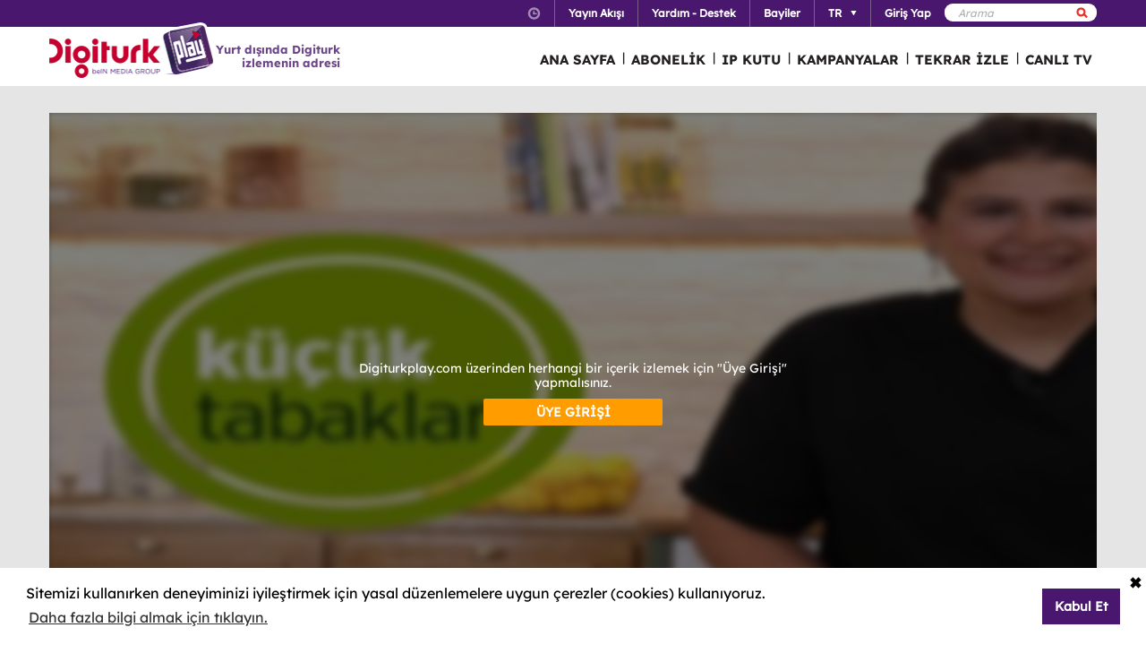

--- FILE ---
content_type: text/html; charset=utf-8
request_url: https://www.digiturkplay.com/yasam-eglence/kucuk-tabaklar/1-sezon-v326/31bolum-v5
body_size: 11864
content:
<!DOCTYPE html>
<html class="no-js">
<head>
    <meta charset="utf-8" />
    <meta name="viewport" content="width=device-width, initial-scale=1.0, maximum-scale=1.0, user-scalable=no" />
    <title>K&#252;&#231;&#252;k Tabaklar</title>
    <meta name="description" content="Hem anne hem de baba tarafından sofra k&#252;lt&#252;r&#252; zengin, kozmopolit bir ailede yetişen şef Tamar Bal, “K&#252;&#231;&#252;k Tabaklar”da, paylaştık&#231;a b&#252;y&#252;yen lezzetler hazırlıyor." />
    <meta name="keywords" content="K&#252;&#231;&#252;k,Tabaklar,Hem,anne,hem,de,baba,tarafından,sofra,k&#252;lt&#252;r&#252;,zengin,,kozmopolit,bir,ailede,yetişen,şef,Tamar,Bal,,“K&#252;&#231;&#252;k,Tabaklar”da,,paylaştık&#231;a,b&#252;y&#252;yen,lezzetler,hazırlıyor." />

    <link href="http://www.digiturkplay.com" type="text/xml" title="i-am-alive" rel="Alternate" />

    <link rel="stylesheet" href="/Statics/css/font.css" />
    <link rel="shortcut icon" href="/Statics/img/digiturkplay.ico" />

    <link rel="stylesheet" href="/Statics/css/normalize.css" />
    <link rel="stylesheet" href="/Statics/css/foundation.min.css" />

    <link rel="stylesheet" href="/Statics/css/common.css?v=62" />
    <link rel="stylesheet" href="/Statics/css/website.css" />
    <link rel="stylesheet" href="/Statics/css/jquery.fancybox2.css" />
    <link rel="stylesheet" href="/Statics/css/cookieconsent.min.css" />

    <link href="/Statics/css/jquery-ui.min.css?v=0" rel="stylesheet" />
    
    <link rel="stylesheet" href="/Statics/css/page/content-detail.css?v=22" />

    <link rel="stylesheet" href="/Statics/css/skin/bitmovinplayer-ui.css?v=1" />
    <link rel="stylesheet" href="/Statics/css/skin/bitmovin-ui.css?v=1" />

        <link rel="canonical" href="/yasam-eglence/kucuk-tabaklar/1-sezon-v326/31bolum-v5" />

    <link rel="stylesheet" href="/Statics/css/responsive/responsive.min.css?v=31" />
    <!--[if lte IE 8]><script type="text/javascript" src="/Statics/js/vendor/json2.min.js"></script><![endif]-->
    <script src="/Statics/js/vendor/custom.modernizr.js"></script>

        <script src="https://www.googletagservices.com/tag/js/gpt.js"></script>
    <!-- Google Analytics -->
<script>
    (function (i, s, o, g, r, a, m) {
        i['GoogleAnalyticsObject'] = r; i[r] = i[r] || function () {
            (i[r].q = i[r].q || []).push(arguments)
        }, i[r].l = 1 * new Date(); a = s.createElement(o),
        m = s.getElementsByTagName(o)[0]; a.async = 1; a.src = g; m.parentNode.insertBefore(a, m)
    })(window, document, 'script', '//www.google-analytics.com/analytics.js', '_gaStarbuck');

    //cookie'den partyRoleId değerini alıyoruz.
    var userId = null;
    try {
        var cookies = document.cookie.split(";");

        for (var i = 0; i < cookies.length; i++) {
            var cookie = cookies[i].split("=");
            var key = cookie[0].replace(" ", "");
            var value = cookie[1];
            if (key == '.partyId') {
                userId = value;
                break;
            }
        }
    } catch (e) {
        console.log(e);
    } 

    if (userId != null) {
        _gaStarbuck('create', 'UA-17472711-40', { 'userId': userId });
    }
    else {
        _gaStarbuck('create', 'UA-17472711-40', 'auto');
    }
    _gaStarbuck('send', 'pageview');
    _gaStarbuck('require', 'ecommerce', 'ecommerce.js');

</script>
<!-- End Google Analytics -->

<!-- Facebook Pixel Code -->
<script>
    !function(f,b,e,v,n,t,s)
    {if(f.fbq)return;n=f.fbq=function(){n.callMethod?
            n.callMethod.apply(n,arguments):n.queue.push(arguments)};
        if(!f._fbq)f._fbq=n;n.push=n;n.loaded=!0;n.version='2.0';
        n.queue=[];t=b.createElement(e);t.async=!0;
        t.src=v;s=b.getElementsByTagName(e)[0];
        s.parentNode.insertBefore(t,s)}(window, document,'script',
        'https://connect.facebook.net/en_US/fbevents.js');
    fbq('init', '1665103187105173');
    fbq('track', 'PageView');
</script>
<noscript><img height="1" width="1" style="display:none"
               src="https://www.facebook.com/tr?id=1665103187105173&ev=PageView&noscript=1"
          /></noscript>
<!-- End Facebook Pixel Code -->

        <!-- Insider Api Entegreasyonu -->
    <script type='text/javascript'>
    var _spapi = _spapi || [];
    _spapi.push(['_partner', 'digiturkplay']);
    (function () {
        var ga = document.createElement('script'); ga.type = 'text/javascript'; ga.async = true;
        ga.src = ('https:' == document.location.protocol ? 'https://' : 'http://') +
        'digiturkplay.api.sociaplus.com/partner.js';
        var s = document.getElementsByTagName('script')[0];
        s.parentNode.insertBefore(ga, s);
    })();
    </script>
    <!-- End Insider Api Entegrasyonu -->

    <script src="//cdn.optimizely.com/js/4715830715.js"></script>

    <!-- Google Tag Manager -->
    <script>
        (function (w, d, s, l, i) {
            w[l] = w[l] || []; w[l].push({
                'gtm.start':
                    new Date().getTime(), event: 'gtm.js'
            }); var f = d.getElementsByTagName(s)[0],
                j = d.createElement(s), dl = l != 'dataLayer' ? '&l=' + l : ''; j.async = true; j.src =
                    'https://www.googletagmanager.com/gtm.js?id=' + i + dl; f.parentNode.insertBefore(j, f);
        })(window, document, 'script', 'dataLayer', 'GTM-MR263P');</script>
    <!-- End Google Tag Manager -->

    <!-- Global site tag (gtag.js) - Google Ads: 352754031 -->
    <script async src="https://www.googletagmanager.com/gtag/js?id=AW-352754031"></script>
    <script>
        window.dataLayer = window.dataLayer || [];
        function gtag() { dataLayer.push(arguments); }
        gtag('js', new Date());

        gtag('config', 'AW-352754031');
    </script>
</head>
<body class="grey">
    <div id="overlay" class="overlay"></div>
    <input type="hidden" id="playerStatus" />

    

<!--START KEY-->
<input type="hidden" id="MessageTitle" value="Bakım &#231;alışması"/>
<input type="hidden" id="MessageContent" value="Bu &#246;zellik altyapı &#231;alışması nedeniyle ge&#231;ici olarak kullanım dışıdır. Bu s&#252;re i&#231;erisinde Bize Ulaşın b&#246;l&#252;m&#252;n&#252; kullanabilirsiniz." />
<input type="hidden" id="HelpCancel" value="Vazge&#231;" />
<input type="hidden" id="HelpGoToContactUs" value=" Bize ulaşın sayfasına git." />
<input type="hidden" id="LabelFeedbackSuccess" value="işlem başarılı." />
<input type="hidden" id="LabelFeedbackFailed" value="işlem sırasında bir hata oluştu." />
<input type="hidden" id="LabelFeedbackCancel" value="işlem iptal edildi." />
<input type="hidden" id="LabelPopupTitle" value="UYARI" />
<input type="hidden" id="LabelPopupMessage" value="İ&#231;eriği #BrowserName# &#252;zerinden izleyemiyorsanız l&#252;tfen başka bir tarayıcıdan deneyiniz." />
<input type="hidden" id="LabelPopupOk" value="TAMAM" />
<input type="hidden" id="LabelPopupTitleRecord" value="BİLGİ" />
<input type="hidden" id="LabelPopupMessageRecord" value="Bu kategori altında yer alan i&#231;eriklere ulaşmak i&#231;in kayıt emri oluşturmanız gerekmektedir." />
<input type="hidden" id="LabelDetailRecordMessage" value="Kayıt emri verdiğiniz i&#231;eriği bir sonraki b&#246;l&#252;m yayınlandıktan sonra buradan izleyebilirsiniz." />
<input type="hidden" id="ShareOpinion" value="G&#246;r&#252;ş Paylaş" />
<!--END KEY-->


    <img id="base_loading" class="loading-main" src="/Statics/img/loader.gif">
    
    <input data-actdur="30" data-casts="-" data-cat1="Yemek" data-cat2="" data-cat3="" data-channel="" data-directors="-" data-ep="31" data-errorOnCPPermission="" data-exVisitorID="" data-frg="" data-frgn="" data-genre="Yemek" data-pn="31.Bölüm" data-purchase="" data-pv="PT0000378120" data-season="" data-stop="" data-studio="" data-subtitle="" data-tp="" data-uri="" data-vpause="" data-vplay="PT0000378120" data-vresume="" id="mainVisilabsValues" type="hidden" />


    
    <script id="download-template" type="text/x-handlebars-template">
    <div class="mobile_download_box_inner">
        <div class="box_first">
            <img class="box_close" src="/statics/img/close_btn.png" />
        </div>
        <div class="box_second">
            <img class="store_logo" src="/statics/img/playcom_logo.png" />
            <div class="text_container">
                <span class="store_text">Digiturk Play Yurtdışı</span><br>
                <span class="store_note">
                    By DIGITURK
                </span><br>
                <span class="store_note">
                    {{storeText}}
                </span>
            </div>
        </div>
        <div class="box_third">
            <a href="{{storeUrl}}">View</a>
        </div>
    </div>
</script>
<div class="mobile_download_box"></div>




    <header>
        

<div class="header_top">
    <div class="row">
        <div class="small-12 large-12 columns">
            <!-- START:SEARCH FORM -->
            <!--Donut#[base64]#-->

<form action="/arama" method="post">    <div class="search_form">
        <input name="__RequestVerificationToken" type="hidden" value="9dZd55apnuxXojCFkJXKIIN3JapA47G57PRmKcjaHWv7ZhLLb_cRSU-_GxwKf0-obdNhCaUqj6hb0D5uArud1Jspv7s1" />
        <input type="text" name="q" placeholder=Arama Yap />
        <button type="submit" class="sprite search"></button>
    </div>
</form><!--EndDonut-->
            <!-- END:SEARCH FORM -->
            <!-- START:HEADER TOP NAV -->
            <nav class="nav_headertop">
                <ul>
                    <li>
                        <a href="#" class="sprite icon_clock"></a>
                        <div class="nav_info">
                            <div>
                                <img src="/Statics/img/purple_arrow.png" />T&#252;rkiye Saati: <span id="current_time">Y&#252;kleniyor...</span>
                            </div>
                        </div>
                    </li>
                    <li><a href="/yayin-akisi"><strong>Yayın Akışı</strong></a></li>
                    <li><a href="/yardim"><strong>Yardım - Destek</strong></a></li>
                    <li><a href="/bayiler"><strong>Bayiler</strong></a></li>
                        <li id="languageList"><a href="#"><strong>TR</strong><span class="arrr sprite icon_top_bottom_arrow"></span></a>
        <div class="nav_submenu2">
            <ul>
                    <li><a href="/layout/changelanguage?lang=2&amp;r=%2Fyasam-eglence%2Fkucuk-tabaklar%2F1-sezon-v326%2F31bolum-v5">EN</a></li>
                    <li><a href="/layout/changelanguage?lang=3&amp;r=%2Fyasam-eglence%2Fkucuk-tabaklar%2F1-sezon-v326%2F31bolum-v5">RU</a></li>
                    <li><a href="/layout/changelanguage?lang=4&amp;r=%2Fyasam-eglence%2Fkucuk-tabaklar%2F1-sezon-v326%2F31bolum-v5">AZ</a></li>
            </ul>
        </div>
    </li>

                    <li id="panel-user" style="display: none; height: 20px!important;" data-bind="slideToLeft: IsVisible">
                        <!-- ko if:Status -->
                        <a class="ga-ab-main" href="https://www.digiturkplay.com/kullanici/profil"><span class="arr sprite nav_top_arrow"></span>Hoşgeldin,</a>
                        <div class="nav_submenu">
                            <ul>
                                <li><a href="https://www.digiturkplay.com/kullanici/profil" rel="nofollow">Hesap Bilgilerim</a></li>
                                <li><a href="https://www.digiturkplay.com/kullanici/satin-aldiklarim" rel="nofollow">Satın Aldıklarım</a></li>
                                <li><a href="https://www.digiturkplay.com/kullanici/kupon-kodu" rel="nofollow">Kupon Kodunu Kullan</a></li>
                                <li><a href="/kullanici/arkadasini-davet-et" rel="nofollow">Arkadaşını Davet Et</a></li>
                                <li><a href="/kullanici/cikis" rel="nofollow">G&#252;venli &#199;ıkış</a></li>
                            </ul>
                        </div>
                        <!-- /ko -->
                        <!-- ko ifnot:Status -->
                        <a class="ga-ab-main" id="login-link" href="https://www.digiturkplay.com/kullanici/giris" rel="nofollow"><strong>Giriş Yap</strong></a>
                        <!-- /ko -->
                    </li>
                    
                </ul>
            </nav>
            <!-- END:HEADER TOP NAV -->
        </div>
    </div>
</div>


<div class="header_bottom">
    <div class="row">
        <div class="small-3 large-4 columns float-left" style="width:305px;">
            <a href="/" class="logo">Logo</a>
            <div class="logo-slogan">
                <p>
                    Yurt dışında Digiturk<br />izlemenin adresi
                </p>
            </div>
        </div>
        <div class="small-9 float-right" style="margin-right: 12px;">
            <!-- START:MAIN NAV -->
            <nav class="nav_main">
                <ul>
                            <li class=mobile_only >

                                <a href="/">ANA SAYFA</a>
                            </li>
                            <li class=mobile_only >
                                        <span>|</span>

                                <a href="/abonelik">ABONELİK</a>
                            </li>
                            <li  >
                                        <span>|</span>

                                <a href="/urunler/ip-kutu">IP KUTU</a>
                            </li>
                            <li class=mobile_only >
                                        <span>|</span>

                                <a href="/kampanyalar">KAMPANYALAR</a>
                            </li>
                            <li  rel=5>
                                        <span>|</span>

                                <a href="#">TEKRAR İZLE</a>
                            </li>
                            <li  >
                                        <span>|</span>

                                <a href="/canli-tv">CANLI TV</a>
                            </li>
                    
                    <li class="mobile_only" id="bakcell_container"><span class="bakcell_logo"></span></li>
                </ul>
            </nav>
            <!-- END:MAIN NAV -->
        </div>
    </div>

    <!-- START:MAIN SUB NAV -->
            <div class="nav_main_sub" rel="5">
                <div class="row nav_main_sub_top">
                    <div class="small-12 large-12 columns">
                            <nav class="nav_list">
                                <div class="nav_list_title">
                                        <a href="/spor">beIN SPORTS</a>
                                </div>


                                <ul>
                                        <li><a href="/spor/spor-toto-super-lig-haftanin-golleri-v2">Trendyol S&#252;per Lig Haftanın Golleri</a></li>
                                        <li><a href="/spor/spor-toto-super-lig-haftanin-ozetleri">Trendyol S&#252;per Lig Haftanın &#214;zetleri</a></li>
                                        <li><a href="/spor/haftanin-ozetleri">Trendyol S&#252;per Lig &#214;zetler</a></li>
                                        <li><a href="/spor/spor-toto-super-lig-maclar">Trendyol S&#252;per Lig 90 Dk. Ma&#231;lar</a></li>
                                        <li><a href="/spor/super-lig-derbiler">Trendyol S&#252;per Lig Derbiler</a></li>
                                </ul>
                            </nav>
                            <nav class="nav_list">
                                <div class="nav_list_title">
                                        <a href="/dizi/tod-studios">TOD Studios</a>
                                </div>


                                <ul>
                                        <li><a href="/tod-studios/maceraperest-fransizka">Maceraperest Franziska</a></li>
                                        <li><a href="/tod-studios/bir-ege-hayali">Bir Ege Hayali</a></li>
                                        <li><a href="/tod-studios/atesin-sirri">Ateşin Sırrı</a></li>
                                        <li><a href="/tod-studios/10-dost-10-tabak">10 Dost 10 Tabak</a></li>
                                        <li><a href="/tod-studios/derin-mavi">Derin Mavi</a></li>
                                </ul>
                            </nav>
                            <nav class="nav_list">
                                <div class="nav_list_title">
                                        <a href="/dizi/tv8">TV8</a>
                                </div>


                                <ul>
                                        <li><a href="/ulusal/masterchef-turkiye">MasterChef T&#252;rkiye </a></li>
                                </ul>
                            </nav>
                            <nav class="nav_list">
                                <div class="nav_list_title">
                                        <a href="/dizi/show-tv">Show TV</a>
                                </div>


                                <ul>
                                        <li><a href="/ulusal/bereketli-topraklar">Bereketli Topraklar</a></li>
                                        <li><a href="/ulusal/guldur-guldur">G&#252;ld&#252;r G&#252;ld&#252;r Show</a></li>
                                        <li><a href="/ulusal/kizilcik-serbeti">Kızılcık Şerbeti</a></li>
                                        <li><a href="/ulusal/veliaht">Veliaht</a></li>
                                        <li><a href="/ulusal/bahar">Bahar</a></li>
                                </ul>
                            </nav>
                            <nav class="nav_list">
                                <div class="nav_list_title">
                                        <a href="/dizi/atv">ATV</a>
                                </div>


                                <ul>
                                        <li><a href="/ulusal/kim-milyoner-olmak-ister">Kim Milyoner Olmak İster?</a></li>
                                        <li><a href="/ulusal/aynadaki-yabanci">Aynadaki Yabancı</a></li>
                                        <li><a href="/ulusal/ask-ve-gozyasi">Aşk ve G&#246;zyaşı</a></li>
                                        <li><a href="/ulusal/kurulus-orhan">Kuruluş Orhan</a></li>
                                        <li><a href="/ulusal/gozleri-karadeniz">G&#246;zleri KaraDeniz</a></li>
                                </ul>
                            </nav>

                        <div class="clearfix"></div>
                    </div>
                </div>
                        <div class="nav_main_sub_top_posters">
                            <div class="small-12 large-12 columns">
                            <nav class="nav_list">
                                <a class="nav_image" title="2025 - 2026 sezonunda Trendyol S&#252;per Lig&#39;de oynanan t&#252;m ma&#231;ların gollerini her hafta sizlerle paylaşıyoruz. " href="/spor/spor-toto-super-lig-haftanin-golleri-v2" style="background-image: url(//mediacms01.digiturkplay.com/int_play_web/PS0000000682/haftanin-golleri-trendyol-2024-25_270x220_raw.jpg);"></a>
                                <span class="nav_poster_title">Trendyol S&#252;per Lig Haftanın Golleri</span>
                            </nav>
                            <nav class="nav_list">
                                <a class="nav_image" title="“Maceraperest Franziska” belgesel dizisinde, Franziska ile birlikte farklı seyahat tarzlarını deneyimleyerek d&#252;nyanın &#231;eşitli rotalarını keşfe &#231;ıkıyoruz." href="/tod-studios/maceraperest-fransizka" style="background-image: url(//mediacms01.digiturkplay.com/int_play_web/PS0000005187/maceraperest-franziska-sezon1-tod-studios-yeni_270x220_raw.jpg);"></a>
                                <span class="nav_poster_title">Maceraperest Franziska</span>
                            </nav>
                            <nav class="nav_list">
                                <a class="nav_image" title="Mehmet Yal&#231;ınkaya, Somer Sivrioğlu ve Danilo Zanna&#39;nın j&#252;ri &#252;yeliğini yaptığı heyecan dolu yemek yarışması MasterChef T&#252;rkiye yeni sezonuyla karşınızda!" href="/ulusal/masterchef-turkiye" style="background-image: url(//mediacms01.digiturkplay.com/int_play_web/PS0000002496/masterchef-turkiye-2024_270x220_raw.jpg);"></a>
                                <span class="nav_poster_title">MasterChef T&#252;rkiye </span>
                            </nav>
                            <nav class="nav_list">
                                <a class="nav_image" title="Adana’ya yeni gelen Savcı Nevin, &#214;mer’in t&#252;m planlarını alt&#252;st eder! &#214;mer ve Nevin kendilerini sarsıcı bir aşk hikayesi i&#231;inde bulacaktır ama hangi aşka teslim olacaklarını ise kader belirleyecek." href="/ulusal/bereketli-topraklar" style="background-image: url(//mediacms01.digiturkplay.com/int_play_web/PS0000005222/bereketli-topraklar-sezon1_270x220_raw.jpg);"></a>
                                <span class="nav_poster_title">Bereketli Topraklar</span>
                            </nav>
                            <nav class="nav_list">
                                <a class="nav_image" title="Kim Milyoner Olmak İster&#39;de toplam 13 soru yer alıyor. 13 soruyu da doğru yanıtlarsanız kazanacağınız &#246;d&#252;l tam 5 Milyon TL!" href="/ulusal/kim-milyoner-olmak-ister" style="background-image: url(//mediacms01.digiturkplay.com/int_play_web/PS0000000657/kim-milyoner-olmak-ister-sezon6_270x220_raw.jpg);"></a>
                                <span class="nav_poster_title">Kim Milyoner Olmak İster?</span>
                            </nav>

                                <div class="clearfix"></div>
                            </div>
                        </div>


            </div>
    
    <!-- END:MAIN SUB NAV -->
    <div class="clear"></div>
</div>
    </header>
    
    <div id="content">
        
<input type="hidden" class="content-type" value="Episode" />
    <div class="row">
        <div class="large-12 ">
            <div class="dizi_player_box">
                <div class="dizi_player" style="position: relative">
                    <div class="mask-invisible" id="mask-invisible">
                        <div class="message-from-boss-container">
                            <div class="message-from-boss">
                                <span id="message-multiplay"></span>
                                <a class="button-barb" href="/">TAMAM</a>
                            </div>
                        </div>
                    </div>
                    <div id="playerVod" class="player-container">
                        <img id="play-preview-image" src="//mediacms01.digiturkplay.com/int_play_web/PT0000378120/kucuk-tabaklar-sezon1-yatay_570x220_raw.jpg" class="blur" />
                        <img id="play-content" class="player-play-button" src="/Statics/img/Play-icon.png" data-record="True" data-url="/content/playrequest" data-contentid="PT0000378120" data-contentname="31.B&#246;l&#252;m" data-usageid="999819" data-assetid="" alt="Oynat" />
                        <img id="play-loading" class="player-loading" src="/Statics/img/ajax-loader-abonelik.gif" alt="Yükleniyor" />
                        <div id="player-message-container" class="player-message-container"></div>
                        <div id="player-content" class="player-content"></div>
                    </div>
                </div>
                <div class="clear"></div>
                <div class="foot_info">
                    <div class="dizi_name">
                        <h2>31.B&#246;l&#252;m</h2>
                    </div>
                    <div class="kunye">
                        <div class="one">
                            <span>Tamar Bal bu b&#246;l&#252;mde kuru domates salatası, Fahri Bey’in havu&#231; salatası ve kuru b&#246;r&#252;lce salatası hazırlıyor.</span>

                        </div>
                        <div class="two">
                                <b>Y&#246;netmen:  </b><span>-</span>
                                <b>Senaryo:   </b><span>-</span>
                            <b>Oyuncular:   </b><span>-</span>
                        </div>
                        <div class="three">
                            <b>T&#252;r&#252;: </b><span>Yemek </span>
                            
                            <b>S&#252;resi:  </b><span>30 dk</span>
                        </div>
                            <div class="four">
                                <a class="login-button" href="https://www.digiturkplay.com/kullanici/giris?r=%2Fyasam-eglence%2Fkucuk-tabaklar%2F1-sezon-v326%2F31bolum-v5">Giriş Yap</a>
                            </div>
                    </div>
                </div>
                <div class="clear"></div>
            </div>
        </div>
        <div class="clear"></div>
    </div>

    <div class="season-container">
        <div class="season-selected"><span class="selected-title"></span><img src="/Statics/img/season_arrow.png" class="select-icon" /></div>
        <ul class="content-season" name="season">
                <li data-value="0">1. Sezon</li>

        </ul>
            <div class="episode-container" data-index="0">
                            <div class="episode-item" data-index="0">
                                <span class="episode-no">52</span>l<span class="episode-title">52.B&#246;l&#252;m</span><a href="/yasam-eglence/kucuk-tabaklar/1-sezon-v326/52bolum" class="watch-button">HEMEN İZLE</a>
                                <span class="episode-summary">Tamar Bal bu b&#246;l&#252;mde asma yaprağında sardalya ve fırında sardalya hazırlıyor.</span>
                            </div>
                            <div class="episode-item" data-index="1">
                                <span class="episode-no">51</span>l<span class="episode-title">51.B&#246;l&#252;m</span><a href="/yasam-eglence/kucuk-tabaklar/1-sezon-v326/51bolum" class="watch-button">HEMEN İZLE</a>
                                <span class="episode-summary">Tamar Bal bu b&#246;l&#252;mde irmik helvası, vasilopita ve melomakarona  hazırlıyor.</span>
                            </div>
                            <div class="episode-item" data-index="2">
                                <span class="episode-no">50</span>l<span class="episode-title">50.B&#246;l&#252;m</span><a href="/yasam-eglence/kucuk-tabaklar/1-sezon-v326/50bolum" class="watch-button">HEMEN İZLE</a>
                                <span class="episode-summary">Tamar Bal bu b&#246;l&#252;mde kuzu b&#246;brekli i&#231; pilav ve kuzu ciğerli bulgur pilavı hazırlıyor.</span>
                            </div>
                            <div class="episode-item" data-index="3">
                                <span class="episode-no">49</span>l<span class="episode-title">49.B&#246;l&#252;m</span><a href="/yasam-eglence/kucuk-tabaklar/1-sezon-v326/49bolum" class="watch-button">HEMEN İZLE</a>
                                <span class="episode-summary">Tamar Bal bu b&#246;l&#252;mde bebek ıspanak salatası ve ızgara k&#246;k sebzeler hazırlıyor.</span>
                            </div>
                            <div class="episode-item" data-index="4">
                                <span class="episode-no">48</span>l<span class="episode-title">48.B&#246;l&#252;m</span><a href="/yasam-eglence/kucuk-tabaklar/1-sezon-v326/48bolum" class="watch-button">HEMEN İZLE</a>
                                <span class="episode-summary">Tamar Bal bu b&#246;l&#252;mde ballı kızarmış tavuk ve mahmudiye hazırlıyor.</span>
                            </div>
                            <div class="episode-item" data-index="5">
                                <span class="episode-no">47</span>l<span class="episode-title">47.B&#246;l&#252;m</span><a href="/yasam-eglence/kucuk-tabaklar/1-sezon-v326/47bolum" class="watch-button">HEMEN İZLE</a>
                                <span class="episode-summary">Tamar Bal bu b&#246;l&#252;mde cobb salata, ni&#231;oise salatası ve mısırlı marul salatası hazırlıyor.</span>
                            </div>
                            <div class="episode-item" data-index="6">
                                <span class="episode-no">46</span>l<span class="episode-title">46.B&#246;l&#252;m</span><a href="/yasam-eglence/kucuk-tabaklar/1-sezon-v326/46bolum" class="watch-button">HEMEN İZLE</a>
                                <span class="episode-summary">Tamar Bal bu b&#246;l&#252;mde karnabahar tempura ve karnabahar mantı hazırlıyor.</span>
                            </div>
                            <div class="episode-item" data-index="7">
                                <span class="episode-no">45</span>l<span class="episode-title">45.B&#246;l&#252;m</span><a href="/yasam-eglence/kucuk-tabaklar/1-sezon-v326/45bolum" class="watch-button">HEMEN İZLE</a>
                                <span class="episode-summary">Tamar Bal bu b&#246;l&#252;mde polenta caprese ve tatlı patatesli mantar hazırlıyor.</span>
                            </div>
                            <div class="episode-item" data-index="8">
                                <span class="episode-no">44</span>l<span class="episode-title">44.B&#246;l&#252;m</span><a href="/yasam-eglence/kucuk-tabaklar/1-sezon-v326/44bolum-v3" class="watch-button">HEMEN İZLE</a>
                                <span class="episode-summary">Tamar Bal bu b&#246;l&#252;mde tiropita ve b&#246;rekitas hazırlıyor.</span>
                            </div>
                            <div class="episode-item" data-index="9">
                                <span class="episode-no">43</span>l<span class="episode-title">43.B&#246;l&#252;m</span><a href="/yasam-eglence/kucuk-tabaklar/1-sezon-v326/43bolum-v3" class="watch-button">HEMEN İZLE</a>
                                <span class="episode-summary">Tamar Bal bu b&#246;l&#252;mde brokoli salatası, cevizli brokoli ve brokoli m&#252;cveri hazırlıyor.</span>
                            </div>
                            <div class="episode-item" data-index="10">
                                <span class="episode-no">42</span>l<span class="episode-title">42.B&#246;l&#252;m</span><a href="/yasam-eglence/kucuk-tabaklar/1-sezon-v326/42bolum-v3" class="watch-button">HEMEN İZLE</a>
                                <span class="episode-summary">Tamar Bal bu b&#246;l&#252;mde somon rillette ve tatlı soya soslu somon şiş hazırlıyor.</span>
                            </div>
                            <div class="episode-item" data-index="11">
                                <span class="episode-no">41</span>l<span class="episode-title">41.B&#246;l&#252;m</span><a href="/yasam-eglence/kucuk-tabaklar/1-sezon-v326/41bolum-v3" class="watch-button">HEMEN İZLE</a>
                                <span class="episode-summary">Tamar Bal bu b&#246;l&#252;mde patlıcan dolması ve kuru sebzeli yoğurtlama hazırlıyor.</span>
                            </div>
                            <div class="episode-item" data-index="12">
                                <span class="episode-no">40</span>l<span class="episode-title">40.B&#246;l&#252;m</span><a href="/yasam-eglence/kucuk-tabaklar/1-sezon-v326/40bolum-v3" class="watch-button">HEMEN İZLE</a>
                                <span class="episode-summary">Tamar Bal bu b&#246;l&#252;mde ot kavurma, alabaş cacığı ve acılı ezme hazırlıyor.</span>
                            </div>
                            <div class="episode-item" data-index="13">
                                <span class="episode-no">39</span>l<span class="episode-title">39.B&#246;l&#252;m</span><a href="/yasam-eglence/kucuk-tabaklar/1-sezon-v326/39bolum-v5" class="watch-button">HEMEN İZLE</a>
                                <span class="episode-summary">Tamar Bal bu b&#246;l&#252;mde kadınbudu k&#246;fte ve fellah k&#246;fte hazırlıyor.</span>
                            </div>
                            <div class="episode-item" data-index="14">
                                <span class="episode-no">38</span>l<span class="episode-title">38.B&#246;l&#252;m</span><a href="/yasam-eglence/kucuk-tabaklar/1-sezon-v326/38bolum-v5" class="watch-button">HEMEN İZLE</a>
                                <span class="episode-summary">Tamar Bal bu b&#246;l&#252;mde palamut tava ve palamut pilaki hazırlıyor.</span>
                            </div>
                            <div class="episode-item" data-index="15">
                                <span class="episode-no">37</span>l<span class="episode-title">37.B&#246;l&#252;m</span><a href="/yasam-eglence/kucuk-tabaklar/1-sezon-v326/37bolum-v5" class="watch-button">HEMEN İZLE</a>
                                <span class="episode-summary">Tamar Bal bu b&#246;l&#252;mde levrek simit, balık kokore&#231; ve limonlu levrek hazırlıyor.</span>
                            </div>
                            <div class="episode-item" data-index="16">
                                <span class="episode-no">36</span>l<span class="episode-title">36.B&#246;l&#252;m</span><a href="/yasam-eglence/kucuk-tabaklar/1-sezon-v326/36bolum-v5" class="watch-button">HEMEN İZLE</a>
                                <span class="episode-summary">Tamar Bal bu b&#246;l&#252;mde pırasa k&#246;ftesi ve zeytinyağlı pırasa hazırlıyor.</span>
                            </div>
                            <div class="episode-item" data-index="17">
                                <span class="episode-no">35</span>l<span class="episode-title">35.B&#246;l&#252;m</span><a href="/yasam-eglence/kucuk-tabaklar/1-sezon-v326/35bolum-v5" class="watch-button">HEMEN İZLE</a>
                                <span class="episode-summary">Tamar Bal bu b&#246;l&#252;mde ev yapımı mayonez, Avusturya salatası, Sovyet salatası ve İtalyan salatası hazırlıyor.</span>
                            </div>
                            <div class="episode-item" data-index="18">
                                <span class="episode-no">34</span>l<span class="episode-title">34.B&#246;l&#252;m</span><a href="/yasam-eglence/kucuk-tabaklar/1-sezon-v326/34bolum-v5" class="watch-button">HEMEN İZLE</a>
                                <span class="episode-summary">Tamar Bal bu b&#246;l&#252;mde k&#246;poğlu mancası ve kapya biber dolması hazırlıyor.</span>
                            </div>
                            <div class="episode-item" data-index="19">
                                <span class="episode-no">33</span>l<span class="episode-title">33.B&#246;l&#252;m</span><a href="/yasam-eglence/kucuk-tabaklar/1-sezon-v326/33bolum-v5" class="watch-button">HEMEN İZLE</a>
                                <span class="episode-summary">Tamar Bal bu b&#246;l&#252;mde incirli ke&#231;i peyniri salatası, greek salatası ve tavuklu sezar salata hazırlıyor.</span>
                            </div>
                            <div class="episode-item" data-index="20">
                                <span class="episode-no">32</span>l<span class="episode-title">32.B&#246;l&#252;m</span><a href="/yasam-eglence/kucuk-tabaklar/1-sezon-v326/32bolum-v5" class="watch-button">HEMEN İZLE</a>
                                <span class="episode-summary">Tamar Bal bu b&#246;l&#252;mde ızgara enginar kalbi, enginarlı pilav hazırlıyor.</span>
                            </div>
                            <div class="episode-item" data-index="21">
                                <span class="episode-no">31</span>l<span class="episode-title">31.B&#246;l&#252;m</span><a href="/yasam-eglence/kucuk-tabaklar/1-sezon-v326/31bolum-v5" class="watch-button">HEMEN İZLE</a>
                                <span class="episode-summary">Tamar Bal bu b&#246;l&#252;mde kuru domates salatası, Fahri Bey’in havu&#231; salatası ve kuru b&#246;r&#252;lce salatası hazırlıyor.</span>
                            </div>
                            <div class="episode-item" data-index="22">
                                <span class="episode-no">30</span>l<span class="episode-title">30.B&#246;l&#252;m</span><a href="/yasam-eglence/kucuk-tabaklar/1-sezon-v326/30bolum-v5" class="watch-button">HEMEN İZLE</a>
                                <span class="episode-summary">Tamar Bal bu b&#246;l&#252;mde uskumru tarator ve uskumru kelebek hazırlıyor.</span>
                            </div>
                            <div class="episode-item" data-index="23">
                                <span class="episode-no">29</span>l<span class="episode-title">29.B&#246;l&#252;m</span><a href="/yasam-eglence/kucuk-tabaklar/1-sezon-v326/29bolum-v5" class="watch-button">HEMEN İZLE</a>
                                <span class="episode-summary">Tamar Bal bu b&#246;l&#252;mde mantar salatası, ılık mantar salatası ve mantar tempura hazırlıyor.</span>
                            </div>
                            <div class="episode-item" data-index="24">
                                <span class="episode-no">28</span>l<span class="episode-title">28.B&#246;l&#252;m</span><a href="/yasam-eglence/kucuk-tabaklar/1-sezon-v326/28bolum-v3" class="watch-button">HEMEN İZLE</a>
                                <span class="episode-summary">Tamar Bal bu b&#246;l&#252;mde peynirli patates kroket ve f&#252;me antrikotlu kroket hazırlıyor.</span>
                            </div>
                            <div class="episode-item" data-index="25">
                                <span class="episode-no">27</span>l<span class="episode-title">27.B&#246;l&#252;m</span><a href="/yasam-eglence/kucuk-tabaklar/1-sezon-v326/27bolum-v5" class="watch-button">HEMEN İZLE</a>
                                <span class="episode-summary">Tamar Bal bu b&#246;l&#252;mde patlıcan pabucaki ve imambayıldı hazırlıyor.</span>
                            </div>
                            <div class="episode-item" data-index="26">
                                <span class="episode-no">26</span>l<span class="episode-title">26.B&#246;l&#252;m</span><a href="/yasam-eglence/kucuk-tabaklar/1-sezon-v326/26bolum-v5" class="watch-button">HEMEN İZLE</a>
                                <span class="episode-summary">Tamar Bal bu b&#246;l&#252;mde midye g&#252;ve&#231;, zeytinli midye salatası ve midye graten hazırlıyor.</span>
                            </div>
                            <div class="episode-item" data-index="27">
                                <span class="episode-no">25</span>l<span class="episode-title">25.B&#246;l&#252;m</span><a href="/yasam-eglence/kucuk-tabaklar/1-sezon-v326/25bolum-v3" class="watch-button">HEMEN İZLE</a>
                                <span class="episode-summary">Tamar Bal bu b&#246;l&#252;mde yeşil karides salatası, karides m&#252;cver ve karides tempura hazırlıyor.</span>
                            </div>
                            <div class="episode-item" data-index="28">
                                <span class="episode-no">24</span>l<span class="episode-title">24.B&#246;l&#252;m</span><a href="/yasam-eglence/kucuk-tabaklar/1-sezon-v326/24bolum-v5" class="watch-button">HEMEN İZLE</a>
                                <span class="episode-summary">Tamar Bal bu b&#246;l&#252;mde kereviz salatası, zeytinyağlı kereviz ve kereviz graten hazırlıyor.</span>
                            </div>
                            <div class="episode-item" data-index="29">
                                <span class="episode-no">23</span>l<span class="episode-title">23.B&#246;l&#252;m</span><a href="/yasam-eglence/kucuk-tabaklar/1-sezon-v326/23bolum-v5" class="watch-button">HEMEN İZLE</a>
                                <span class="episode-summary">Tamar Bal bu b&#246;l&#252;mde mor havu&#231; salatası, coleslaw, brokolili dana bacon ve salatası hazırlıyor.</span>
                            </div>
                            <div class="episode-item" data-index="30">
                                <span class="episode-no">22</span>l<span class="episode-title">22.B&#246;l&#252;m</span><a href="/yasam-eglence/kucuk-tabaklar/1-sezon-v326/22bolum-v3" class="watch-button">HEMEN İZLE</a>
                                <span class="episode-summary">Tamar Bal bu b&#246;l&#252;mde kalamar tava ve ızgara kalamar dolması hazırlıyor.</span>
                            </div>
                            <div class="episode-item" data-index="31">
                                <span class="episode-no">21</span>l<span class="episode-title">21.B&#246;l&#252;m</span><a href="/yasam-eglence/kucuk-tabaklar/1-sezon-v326/21bolum-v5" class="watch-button">HEMEN İZLE</a>
                                <span class="episode-summary">Tamar Bal bu b&#246;l&#252;mde tr&#252;fl&#252; yoğurtlu semizotu, &#231;ilekli balzamikli semizotu salatası ve semizotu k&#246;k&#252; kavurması hazırlıyor.</span>
                            </div>
                            <div class="episode-item" data-index="32">
                                <span class="episode-no">20</span>l<span class="episode-title">20.B&#246;l&#252;m</span><a href="/yasam-eglence/kucuk-tabaklar/1-sezon-v326/20bolum-v5" class="watch-button">HEMEN İZLE</a>
                                <span class="episode-summary">Tamar Bal bu b&#246;l&#252;mde haydari, atom, kuru cacık ve geremez hazırlıyor.</span>
                            </div>
                            <div class="episode-item" data-index="33">
                                <span class="episode-no">19</span>l<span class="episode-title">19.B&#246;l&#252;m</span><a href="/yasam-eglence/kucuk-tabaklar/1-sezon-v326/19bolum-v5" class="watch-button">HEMEN İZLE</a>
                                <span class="episode-summary">Tamar Bal bu b&#246;l&#252;mde abasıyanık, zeytinyağlı domatesli fasulye ve kızarmış fasulye hazırlıyor.</span>
                            </div>
                            <div class="episode-item" data-index="34">
                                <span class="episode-no">18</span>l<span class="episode-title">18.B&#246;l&#252;m</span><a href="/yasam-eglence/kucuk-tabaklar/1-sezon-v326/18bolum-v7" class="watch-button">HEMEN İZLE</a>
                                <span class="episode-summary">Tamar Bal bu b&#246;l&#252;mde vişneli soğan dolması ve muhammara hazırlıyor.</span>
                            </div>
                            <div class="episode-item" data-index="35">
                                <span class="episode-no">17</span>l<span class="episode-title">17.B&#246;l&#252;m</span><a href="/yasam-eglence/kucuk-tabaklar/1-sezon-v326/17bolum-v5" class="watch-button">HEMEN İZLE</a>
                                <span class="episode-summary">Tamar Bal bu b&#246;l&#252;mde &#231;erkez tavuğu ve tavuk salatası hazırlıyor.</span>
                            </div>
                            <div class="episode-item" data-index="36">
                                <span class="episode-no">16</span>l<span class="episode-title">16.B&#246;l&#252;m</span><a href="/yasam-eglence/kucuk-tabaklar/1-sezon-v326/16-bolum" class="watch-button">HEMEN İZLE</a>
                                <span class="episode-summary">Tamar Bal bu b&#246;l&#252;mde tavada dana ciğer ve tavada kuzu ciğer hazırlıyor.</span>
                            </div>
                            <div class="episode-item" data-index="37">
                                <span class="episode-no">15</span>l<span class="episode-title">15.B&#246;l&#252;m</span><a href="/yasam-eglence/kucuk-tabaklar/1-sezon-v326/15bolum-v7" class="watch-button">HEMEN İZLE</a>
                                <span class="episode-summary">Tamar Bal bu b&#246;l&#252;mde pa&#231;anga b&#246;reği, karidesli kalem b&#246;rek ve peynirli &#252;&#231;gen b&#246;rek hazırlıyor.</span>
                            </div>
                            <div class="episode-item" data-index="38">
                                <span class="episode-no">14</span>l<span class="episode-title">14.B&#246;l&#252;m</span><a href="/yasam-eglence/kucuk-tabaklar/1-sezon-v326/14bolum-v9" class="watch-button">HEMEN İZLE</a>
                                <span class="episode-summary">Tamar Bal bu b&#246;l&#252;mde zeytinyağlı enginar salatası ve enginar carpaccio hazırlıyor.</span>
                            </div>
                            <div class="episode-item" data-index="39">
                                <span class="episode-no">13</span>l<span class="episode-title">13.B&#246;l&#252;m</span><a href="/yasam-eglence/kucuk-tabaklar/1-sezon-v326/13bolum-v9" class="watch-button">HEMEN İZLE</a>
                                <span class="episode-summary">Tamar Bal bu b&#246;l&#252;mde nazuktan ve nuraniye hazırlıyor.</span>
                            </div>
                            <div class="episode-item" data-index="40">
                                <span class="episode-no">12</span>l<span class="episode-title">12.B&#246;l&#252;m</span><a href="/yasam-eglence/kucuk-tabaklar/1-sezon-v326/12bolum-v9" class="watch-button">HEMEN İZLE</a>
                                <span class="episode-summary">Tamar Bal bu b&#246;l&#252;mde balkabağı sinkonta, pembe sultan ve rus salatası hazırlıyor.</span>
                            </div>
                            <div class="episode-item" data-index="41">
                                <span class="episode-no">11</span>l<span class="episode-title">11.B&#246;l&#252;m</span><a href="/yasam-eglence/kucuk-tabaklar/1-sezon-v326/11bolum-v7" class="watch-button">HEMEN İZLE</a>
                                <span class="episode-summary">Tamar Bal bu b&#246;l&#252;mde ahtapot salatası ve ızgara ahtapot hazırlıyor.</span>
                            </div>
                            <div class="episode-item" data-index="42">
                                <span class="episode-no">10</span>l<span class="episode-title">10.B&#246;l&#252;m</span><a href="/yasam-eglence/kucuk-tabaklar/1-sezon-v326/10-bolum-v3" class="watch-button">HEMEN İZLE</a>
                                <span class="episode-summary">Tamar Bal bu b&#246;l&#252;mde midye salma ve midye tava hazırlıyor.</span>
                            </div>
                            <div class="episode-item" data-index="43">
                                <span class="episode-no">9</span>l<span class="episode-title">9.B&#246;l&#252;m</span><a href="/yasam-eglence/kucuk-tabaklar/1-sezon-v326/9bolum-v7" class="watch-button">HEMEN İZLE</a>
                                <span class="episode-summary">Tamar Bal bu b&#246;l&#252;mde fava, humus ve falafel hazırlıyor.</span>
                            </div>
                            <div class="episode-item" data-index="44">
                                <span class="episode-no">8</span>l<span class="episode-title">8.B&#246;l&#252;m</span><a href="/yasam-eglence/kucuk-tabaklar/1-sezon-v326/8bolum-v9" class="watch-button">HEMEN İZLE</a>
                                <span class="episode-summary">Tamar Bal bu b&#246;l&#252;mde fasulye pilaki, barbunya pilaki ve midye pilaki hazırlıyor.</span>
                            </div>
                            <div class="episode-item" data-index="45">
                                <span class="episode-no">7</span>l<span class="episode-title">7.B&#246;l&#252;m</span><a href="/yasam-eglence/kucuk-tabaklar/1-sezon-v326/7bolum-v7" class="watch-button">HEMEN İZLE</a>
                                <span class="episode-summary">Tamar Bal bu b&#246;l&#252;mde sardalya turşusu ve acılı istavrit turşusu hazırlıyor.</span>
                            </div>
                            <div class="episode-item" data-index="46">
                                <span class="episode-no">6</span>l<span class="episode-title">6.B&#246;l&#252;m</span><a href="/yasam-eglence/kucuk-tabaklar/1-sezon-v326/6bolum-v7" class="watch-button">HEMEN İZLE</a>
                                <span class="episode-summary">Tamar Bal bu b&#246;l&#252;mde somon gravlax ve somon pastırma hazırlıyor.</span>
                            </div>
                            <div class="episode-item" data-index="47">
                                <span class="episode-no">5</span>l<span class="episode-title">5.B&#246;l&#252;m</span><a href="/yasam-eglence/kucuk-tabaklar/1-sezon-v326/5bolum-v9" class="watch-button">HEMEN İZLE</a>
                                <span class="episode-summary">Tamar Bal bu b&#246;l&#252;mde kabak borani, taratorlu kabak kızartması ve &#231;iğ kabak salatası hazırlıyor.</span>
                            </div>
                            <div class="episode-item" data-index="48">
                                <span class="episode-no">4</span>l<span class="episode-title">4.B&#246;l&#252;m</span><a href="/yasam-eglence/kucuk-tabaklar/1-sezon-v326/4bolum-v9" class="watch-button">HEMEN İZLE</a>
                                <span class="episode-summary">Tamar Bal bu b&#246;l&#252;mde hardallı levrek marine ve uskumru marine hazırlıyor.</span>
                            </div>
                            <div class="episode-item" data-index="49">
                                <span class="episode-no">3</span>l<span class="episode-title">3.B&#246;l&#252;m</span><a href="/yasam-eglence/kucuk-tabaklar/1-sezon-v326/3bolum-v9" class="watch-button">HEMEN İZLE</a>
                                <span class="episode-summary">Tamar Bal bu b&#246;l&#252;mde girit ezmesi, peynir ezmesi ve saganaki hazırlıyor.</span>
                            </div>
                            <div class="episode-item" data-index="50">
                                <span class="episode-no">2</span>l<span class="episode-title">2.B&#246;l&#252;m</span><a href="/yasam-eglence/kucuk-tabaklar/1-sezon-v326/2bolum-v11" class="watch-button">HEMEN İZLE</a>
                                <span class="episode-summary">Tamar Bal bu b&#246;l&#252;mde patlıcan salatası ve m&#252;tebbel hazırlıyor.</span>
                            </div>
                            <div class="episode-item" data-index="51">
                                <span class="episode-no">1</span>l<span class="episode-title">1.B&#246;l&#252;m</span><a href="/yasam-eglence/kucuk-tabaklar/1-sezon-v326/1bolum-v13" class="watch-button">HEMEN İZLE</a>
                                <span class="episode-summary">Tamar Bal bu b&#246;l&#252;mde topig [topik] ve zeytinyağlı dolma hazırlıyor.</span>
                            </div>
            </div>
    </div>









    </div>


<div class="im_footer">
    
    <div id="footer_area">
        <div class="im-content">
            <div class="footer_menu">
                
<div class="col">        <a href="/kampanyalar">KAMPANYALAR</a>
        <a href="/abonelik">ABONELİK</a>
        <a href="/canli-tv">KANALLAR</a>
        <a href="/yayin-akisi">YAYIN AKIŞI</a>
</div><div class="col">        <a href="/kullanim-kosullari">KULLANIM KOŞULLARI</a>
        <a href="/site-haritasi">SİTE HARİTASI</a>
        <a href="/yardim/sistem-testi">SİSTEM KONFİGURASYON TESTİ</a>
</div><div class="col">        <a href="/yardim/bize-ulasin">İLETİŞİM</a>
        <a href="/bayiler">BAYİLER</a>
        <a href="/yardim">YARDIM DESTEK</a>
</div>
            </div>
            <div class="footer_right_area">
                <div class="footer_row">
                    <a target="_blank" href="https://itunes.apple.com/tr/app/digiturk-play-yurtd-s/id434813948?mt=8"><img src="/Statics/img/newFooter/itunes.png"></a>
                    <a target="_blank" href="https://play.google.com/store/apps/details?id=com.digiturkwebtv.mobil&amp;hl=tr"><img src="/Statics/img/newFooter/google-play.png"></a>
                </div>
                <div class="footer_row">
                    <img src="/Statics/img/newFooter/visa-paypal.png?v=1">
                </div>
                <div class="footer_row copyright">
                    © 2025 NEBULA YAYIN PAZARLAMA VE REKLAMCILIK A.Ş.<br />- <strong>HER HAKKI SAKLIDIR</strong>
                </div>
            </div>
            <div class="clear"></div>
        </div>
    </div>
</div>


    <div id="starbuck-settings-global" style="display: none !important;"
         data-languageChangeUrl="/layout/changelanguage"
         data-urlUser="/layout/me"
         data-settingsCookieName=".settings"
         data-action="Detail"
         data-language=""
         data-affiliateCookieName=".affiliate"
         data-deployMode="Live">
    </div>

    

    
    <script type="text/html" id="template-content-login">
        <div class="player-message">
            <p>
                Digiturkplay.com üzerinden herhangi bir içerik izlemek için "Üye Girişi" yapmalısınız.
                <a href="https://www.digiturkplay.com/kullanici/giris?r=%2Fyasam-eglence%2Fkucuk-tabaklar%2F1-sezon-v326%2F31bolum-v5" class="button-barb">&#220;YE GİRİŞİ</a>
            </p>
        </div>
    </script>

    <script type="text/html" id="template-content-buy">
        <div class="player-message">
            <p>
                Bu içeriği izlemeye yetkiniz yok.<br />
                <a id="buy-content-page" href="/abonelik/spor-paketi" class="button-barb">SATIN AL</a>
            </p>
        </div>
    </script>

    <script type="text/html" id="template-content-notStarted">
        <div class="player-message">
            <p>
                İçeriğe ait lisans süresi henüz başlamamıştır.<br />
                <a href="/abonelik/spor-paketi" class="button-barb">SATIN AL</a>
            </p>
        </div>
    </script>

    <script type="text/html" id="template-content-expired">
        <div class="player-message">
            <p>Bu içeriğin lisans süresi bitmiştir.</p>
        </div>
    </script>

    <script type="text/html" id="template-content-paryid-not-found">
        <div class="player-message">
            <p>Bu içeriğin lisans süresi bitmiştir.</p>
        </div>
    </script>


    <script src="/Statics/js/vendor/jquery-3.1.1.min.js"></script>
    <script src="/Statics/js/vendor/jquery-migrate-3.0.0.min.js"></script>
    <script src="/Statics/js/init.js"></script>
    <script src="/Statics/js/vendor/jquery-ui.min.js"></script>
    <script src="/Statics/js/vendor/knockout-3.0.0.js"></script>

    <script src="/Statics/js/foundation.min.js"></script>
    <script src="/Statics/js/vendor/icheck.min.js"></script>
    <script src="/Statics/js/jquery.tinyscrollbar.js"></script>
    <script src="/Statics/js/jquery.fancybox.js"></script>

    <script src="/Statics/js/vendor/Visilabs.js?v=2"></script>
    <script src="/Statics/js/VisilabsCollector.js?v=3"></script>

    <script src="/Statics/js/common.js?v=29"></script>
    <script src="/Statics/js/bowser.min.js"></script>
    <script src="/Statics/js/vendor/handlebars.js"></script>
    <script src="/Statics/js/global.js?v=53"></script>
    <script src="/Statics/js/responsive/responsive_common.js?v=26"></script>
    <script src="//cdnjs.cloudflare.com/ajax/libs/cookieconsent2/3.1.0/cookieconsent.min.js"></script>

    
    <script id="template-message" type="text/x-handlebars-template">
        <div class="form {{css}}">
            <div class="form-header">
                <h2 class="title">{{title}}</h2>
                <a id="close" class="close" href="#">X</a>
            </div>
            <div class="form-content">
                {{message}}
            </div>
            <div class="form-footer">
                <a href="#">{{button}}</a>
            </div>
        </div>
    </script>

    <script type="text/javascript" src="/Statics/js/vendor/bitmovin.js?v=1"></script>
    <script type="text/javascript" src="/Statics/js/vendor/bitmovinplayer-ui.js?v=1"></script>
    <script type="text/javascript" src="/Statics/js/vendor/BitmovinPlayerWrapper.js?v=21"></script>

    <script type="text/javascript" src="/Statics/js/vendor/Silverlight.js"></script>
    <script type="text/javascript" src="/Statics/js/page/content-detail.js?v=69"></script>

    <script>
            $(function() {
                window.addEventListener("load", function () {
                    if (window.cookieconsent === undefined) 
                        return;

                    window.cookieconsent.initialise({
                        "type": "opt-in",
                        "palette": {
                            "popup": {
                                "background": "#fff"
                            },
                            "button": {
                                "background": "#49176d"
                            }
                        },
                        revokable: false,
                        revokeBtn: '<div class="cc-revoke {{classes}}">Çerez Politikası</div>',
                        "content": {
                            "message": 'Sitemizi kullanırken deneyiminizi iyileştirmek i&#231;in yasal d&#252;zenlemelere uygun &#231;erezler (cookies) kullanıyoruz.',
                            "deny": "<i class='fa fa-times cookie-consent-close' aria-hidden='true'>&#10006;</i>",
                            "allow": "Kabul Et",
                            "link": "Daha fazla bilgi almak için tıklayın.",
                            "href": "/cerez-politika"
                        },
                        onStatusChange: function (status) {
                            if (!this.hasConsented()) {
                                this.clearStatus();
                            }
                        },
                    })
                });
            });

        var registerCompletedCookieName = ".registerCompleted";
        var registerCompletedCookie = getCookie(registerCompletedCookieName);
        if (registerCompletedCookie === "success") {
            console.log("register completed script added");
            gtag('event', 'conversion', { 'send_to': 'AW-352754031/jNhZCOWbyMACEO-ymqgB' });
            setCookie(registerCompletedCookieName, null, -1);
        }

    </script>
    <!--

        -->
        <script type="text/javascript">
            /* <![CDATA[ */
            var google_conversion_id = 1053362694;
            var google_custom_params = window.google_tag_params;
            var google_remarketing_only = true;
                        /* ]]> */
        </script>
        <script type="text/javascript" src="//www.googleadservices.com/pagead/conversion.js">
        </script>
        <noscript>
            <div style="display: inline;">
                <img height="1" width="1" style="border-style: none;" alt="" src="//googleads.g.doubleclick.net/pagead/viewthroughconversion/1053362694/?value=0&guid=ON&script=0" />
            </div>
        </noscript>

    <!-- Google Tag Manager (noscript) -->
    <noscript>
        <iframe src="https://www.googletagmanager.com/ns.html?id=GTM-MR263P"
                height="0" width="0" style="display:none;visibility:hidden"></iframe>
    </noscript>
    <!-- End Google Tag Manager (noscript) -->
</body>
</html>



--- FILE ---
content_type: text/css
request_url: https://www.digiturkplay.com/Statics/css/font.css
body_size: 1116
content:
/* Generated by Font Squirrel (http://www.fontsquirrel.com) on May 20, 2013 */
@font-face {
    font-family: 'LexendDeca-Regular';
    src: url('../font/LexendDeca-Regular.eot');
    src: url('../font/LexendDeca-Regular.eot?#iefix') format('embedded-opentype'),
         url('../font/LexendDeca-Regular.woff') format('woff'),
         url('../font/LexendDeca-Regular.ttf') format('truetype'),
         url('../font/LexendDeca-Regular.svg#LexendDeca-Regular') format('svg');
    font-weight: normal;
    font-style: normal;
}

@font-face {
    font-family: 'LexendDeca-Bold';
    src: url('../font/LexendDeca-Bold.eot');
    src: url('../font/LexendDeca-Bold.eot?#iefix') format('embedded-opentype'),
         url('../font/LexendDeca-Bold.woff') format('woff'),
         url('../font/LexendDeca-Bold.ttf') format('truetype'),
         url('../font/LexendDeca-Bold.svg#LexendDeca-Bold') format('svg');
    font-weight: normal;
    font-style: normal;
}

--- FILE ---
content_type: text/css
request_url: https://www.digiturkplay.com/Statics/css/page/content-detail.css?v=22
body_size: 3642
content:

/*********D�Z� F�LM DETAY*********/
.login-button {
    width: 150px;
    height: 35px;
    display: block;
    border: 1px solid #e51837;
    color: #ffffff;
    background-color: #e51837;
    float: right;
    padding: 10px;
    font-size: 14px;
    text-align: center;
    font-weight: bold;
    margin: 5px;
    text-decoration: none;
}

.detail-content {
    width: 1170px;
    margin: 0 auto;
    min-height: 378px;
    margin-top: 30px;
}

.detail-poster {
    width: 270px;
    height: 358px;
    display: block;
    float: left;
}

.meta-data-col:first-child {
    border-left: none;
    padding: 0px 15px 0px 30px;
    margin: 0px;
}

.meta-data-col {
    margin-top: 70px;
    width: 25%;
    border-left: 1px solid #c1c1c1;
    padding: 0px 15px;
    height: 286px;
    float: left;
}

.meta-data-col span {
    display: block;
    font-family: 'LexendDeca-Regular','Helvetica';
    font-size: 14px;
    color: #494949;
        margin: 0px 0px 10px 0px;
    padding: 0;
    line-height: 16px;
}

    .meta-data-col b {
    display: block;
    float: left;
    font-family: 'LexendDeca-Regular','Helvetica';
    font-weight: bold;
    font-size: 14px;
    color: #494949;
    margin: 0 3px 0 0;
    padding: 0;
    line-height: 16px;
}
    .followme-time-container {
        display: inline-flex;
        width: 100%;
}
    .followme-time {
        font-size: 10px;
    float: right;
    display: block;
    text-align: right;
    width: 100%;
    padding-right: 5px;
    }
    .movie-followme-container {
        width: 290px;
    margin-top: 30px;
    display: block;
    }
.followme-bar, .movie-followme-bar {
    display: inline-flex;
    position: relative;
    top: 2px;
    width: 100%;
    height: 2px;
    background-color: #AFAFAF;
}
.movie-followme-percentage, .movie-followme-bar {
    height: 5px!important;
}
.followme-percentage, .movie-followme-percentage {
    display: inline-flex;
    height: 2px;
    background-color: #E51837;
}

.content-title {
    margin-bottom: 50px;
}

    .content-title h2 {
        margin: 0px;
    color: #000;
    display: block;
    font-family: 'LexendDeca-Regular','Helvetica';
        font-size: 23px;
}

.episode-container {
    width: 1170px;
    margin: 0 auto;
}
.episode-container > .no-border {
    border-bottom: none!important;
}
.episode-item:first-child {
    margin-top: 20px;
}

.episode-item:first-child:hover {
        margin-top: 20px;
}

.episode-item:hover .episode-summary {
    color: #494949;
}

.episode-item:hover {
    width: 1170px;
    border: 1px solid #e51837;
    border-radius: 2px;
    background-color: #eaeaea;
    margin-top: 5px;
    cursor: pointer;
    color: #e51837;
}

.episode-item {
    width: 1170px;
    overflow: hidden;
    border: 1px solid #c1c1c1;
    border-radius: 2px;
    background-color: #eaeaea;
    margin-top: 5px;
    cursor: pointer;
}

    .episode-item .episode-no {
        padding: 15px;
        font-weight: bold;
        font-size: 16px;
    font-family: 'LexendDeca-Regular','Helvetica';
        display: inline-block;
}

    .episode-item .episode-title {
        padding: 15px;
        font-size: 16px;
    font-family: 'LexendDeca-Regular','Helvetica';
        display: inline-block;
}

    .episode-item .show {
        display: block !important;
}

    .episode-item .hide {
        display: none;
}

.episode-summary {
    width: 1055px;
    float: right;
    padding: 15px;
    padding-top: 0px;
    font-size: 16px;
    font-family: 'LexendDeca-Regular','Helvetica';
    display: none;
}

.watch-button {
    width: 150px;
    height: 35px;
    border: 1px solid #e51837;
    color: #e51837;
    float: right;
    padding: 10px;
    font-size: 14px;
    text-align: center;
    font-weight: bold;
    margin: 5px;
    display: none;
    text-decoration: none;
}

.watch-button:hover {
    width: 150px;
    height: 35px;
    display: block;
    border: 1px solid #e51837;
        color: #ffffff;
        background-color: #e51837;
    float: right;
    padding: 10px;
    font-size: 14px;
    text-align: center;
    font-weight: bold;
        margin: 5px;
}

.season-container {
    width: 1170px;
    margin: 0 auto;
}

.select-icon {
    float: right;
    display: block;
    padding: 5px;
}

.content-season {
    height: 42px;
    position: absolute;
    display: none;
}

    .content-season li:hover {
        min-width: 165px;
        height: 42px;
        border: 2px solid #e51837;
        border-bottom: 2px solid #d2d2d2;
        background-color: #eaeaea;
        color: #e51837;
        font-size: 16px;
        font-weight: bold;
        padding: 10px;
        cursor: pointer;
        border-top: none;
}

.content-season li:last-child {
        border-bottom: 2px solid #e51837;
}

    .content-season li {
        min-width: 165px;
        height: 42px;
        border: 2px solid #e51837;
        border-bottom: 2px solid #d2d2d2;
        background-color: #eaeaea;
        color: #292929;
        font-size: 16px;
        font-weight: bold;
        padding: 10px;
        cursor: pointer;
        border-top: none;
}

.season-selected .selected-title {
    display: inline-block;
    color: #e51837;
}

.season-selected {
    min-width: 165px;
    height: 42px;
    border: 2px solid #e51837;
    background-color: #eaeaea;
    font-size: 16px;
    font-weight: bold;
    padding: 10px;
    cursor: pointer;
    display: inline-block;
}

.record-container {
    width: 1170px;
    margin: 0 auto;
}

.record-container .record_order, .delete_record_order {
    background-color: #e51837;
    color: #FFFFFF;
    width: 225px;
    height: 30px;
    line-height: 30px;
    padding: 0px 15px;
    margin-bottom: 9px;
    cursor: pointer;
        float: right;
}

.banner {
    display: block;
    width: 100%;
    height: auto;
    text-align: center;
    margin-bottom: 30px;
}

.dizi_player_box {
    display: block;
    width: 100%;
    /*min-height: 920px;*/ /*barb*/
    margin: 30px 0 20px;
}

    .dizi_player_box .dizi_player {
        display: block;
        width: 100%; /*height: 753px;*/
    }

    .dizi_player_box .foot_info {
        display: block;
        width: 100%;
        min-height: 147px;
        margin: 20px 0 0;
        position: relative;
    }

        .dizi_player_box .foot_info img {
            display: block;
            float: right;
            width: 181px;
            height: 100%;
        }

        .dizi_player_box .foot_info .dizi_name {
            display: block;
            width: 830px;
            position: absolute;
            top: 0;
            left: 0;
        }

        .dizi_player_box .foot_info h2 {
            display: block;
            float: left;
            font-family: 'LexendDeca-Regular','Helvetica';
            font-weight: bold;
            font-size: 22px;
            color: #000;
            margin: 0 2px 0 0;
            padding: 0;
        }

        .dizi_player_box .foot_info .info_selection {
            display: block;
            float: right;
            margin: 0 15px 0;
            padding: 3px 10px;
            background: #e51837;
            cursor: pointer;
        }

            .dizi_player_box .foot_info .info_selection span {
                display: block;
                float: left;
                font-family: 'LexendDeca-Bold','Roboto';
                font-weight: bold;
                font-size: 14px;
                color: #fff;
                margin: 5px 15px 0 0;
            }

                .dizi_player_box .foot_info .info_selection span.puls {
                    display: block;
                    float: left;
                    font-family: 'LexendDeca-Regular','Helvetica';
                    font-size: 20px;
                    color: #fff;
                    font-weight: normal;
                    margin: 3px 0 0 0;
                }

        .dizi_player_box .foot_info .info_selection_2 {
            display: none;
            float: right;
            margin: 0 15px 0;
            padding: 3px 10px;
            background: #e51837;
            cursor: pointer;
        }

            .dizi_player_box .foot_info .info_selection_2 span {
                display: block;
                float: left;
                font-family: 'LexendDeca-Bold','Roboto';
                font-weight: bold;
                font-size: 14px;
                color: #fff;
                margin: 5px 15px 0 0;
            }

                .dizi_player_box .foot_info .info_selection_2 span.puls {
                    display: block;
                    float: left;
                    font-family: 'LexendDeca-Regular','Helvetica';
                    font-size: 20px;
                    color: #fff;
                    font-weight: normal;
                    margin: 3px 0 0 0;
                }
                .dizi_player_box .foot_info .add-padding {
                    padding: 40px 0 10px 0!important;
                }
        .dizi_player_box .foot_info .kunye {
            display: block;
            padding: 10px 0 10px 0;
            bottom: 0;
            left: 0;
        }

        .dizi_player_box .foot_info .one {
            display: block;
            float: left;
            width: 325px;
            height: auto;
            padding-right: 25px;
            border-right: solid 1px #c2c2c2;
            padding-top: 27px;
        }

        .dizi_player_box .foot_info .two {
            display: block;
            float: left;
            width: 350px;
            height: auto;
            border-right: solid 1px #c2c2c2;
            padding: 0 40px;
            padding-top: 27px;
        }

        .dizi_player_box .foot_info .three {
            display: block;
            float: left;
            width: 250px;
            height: auto;
            padding: 27px 0 0 40px;
        }

        .dizi_player_box .foot_info .four {
            display: block;
            float: right;
            height: auto;
            padding: 27px 0 0 10px;
        }

            .dizi_player_box .foot_info .four .record_order, .delete_record_order {
        background-color: #e51837;
        color: #FFFFFF;
        width: 225px;
        height: 30px;
        line-height: 30px;
        padding: 0px 15px;
        margin-bottom: 9px;
                cursor: pointer;
                text-align: center;
    }


        .dizi_player_box .foot_info .ozet {
            display: none;
            width: 970px;
            height: 90px;
            padding: 10px 10px 10px 0;
            position: absolute;
            bottom: 0;
            left: 0;
        }

        .dizi_player_box .foot_info b {
            display: block;
            float: left;
            font-family: 'LexendDeca-Regular','Helvetica';
            font-weight: bold;
            font-size: 14px;
            color: #000;
            margin: 0 3px 0 0;
            padding: 0;
            line-height: 16px;
        }

        .dizi_player_box .foot_info span {
            display: block;
            font-family: 'LexendDeca-Regular','Helvetica';
            font-size: 14px;
            color: #000;
            margin: 0;
            padding: 0;
            line-height: 16px;
            margin-bottom: 5px;
        }















/**************************************/

.tab .tab-list {
    background: #ffffff;
    border-bottom: solid 3px #e51837;
    border-radius: 2px 2px 0 0;
    width: 100%;
    height: 40px;
    margin-bottom: 10px;
    position: relative;
    overflow: hidden;
}

    .tab .tab-list ul {
        list-style: none;
        list-style-image: none;
        padding: 0;
        margin: 0;
        position: relative;
        overflow: hidden;
        width: 10000px;
    }

    .tab .tab-list .tab-list-container {
        overflow: hidden;
        width: 10000px;
    }

        .tab .tab-list ul li {
            float: left;
            border-right: 1px solid #d6d6d6;
        }

    .tab .tab-list li:hover, .tab .tab-list li.selected {
        background: #e51837;
        border-right: 1px solid #e51837;
    }

    .tab .tab-list li a {
        padding: 0 18px;
        height: 40px;
        line-height: 40px;
        vertical-align: middle;
        display: block;
        text-decoration: none;
        font-family: 'LexendDeca-Bold','Roboto';
        font-weight: bold;
        font-size: 14px;
        color: #717074;
    }

    .tab .tab-list li:hover a, .tab .tab-list li.selected a {
        color: #ffffff;
        background: url('../../img/tab_arrow.png') no-repeat bottom center;
    }

    .tab .tab-list .btn_all {
        float: right;
        font-size: 12px;
        font-style: italic;
        text-decoration: none;
        color: #522461;
        line-height: 40px;
        vertical-align: middle;
        margin-right: 15px;
        font-weight: bold;
    }

        .tab .tab-list .btn_all:hover {
            text-decoration: underline;
        }

.tab .tab_pref {
    margin-bottom: 10px;
    height: 20px;
}

    .tab .tab_pref .btn_group {
        float: right;
    }

.btn_left_tab {
    background: url('../../img/arrow_left.png') no-repeat;
    background-position: 16px -5px;
    border: solid 1px #bcbcbc;
    border-radius: 2px 0 0 2px;
    /*border-right: none;*/
    margin-right: -1px;
    width: 40px;
    height: 20px;
    display: block;
    float: left;
}

    .btn_left_tab:hover, .btn_left_tab.selectd {
        background-position: 16px -35px;
        background-color: #efefef;
    }

    .btn_left_tab.inactive {
        background-position: 16px -65px !important;
        background-color: #e5e5e5 !important;
    }

.btn_right_tab {
    background: url('../../img/arrow_right.png') no-repeat;
    border: solid 1px #bcbcbc;
    border-radius: 0 2px 2px 0;
    width: 41px;
    background-position: 16px -5px;
    height: 20px;
    display: block;
    float: left;
}

    .btn_right_tab:hover, .btn_right_tab.selectd {
        background-position: 16px -35px;
        background-color: #efefef;
    }

    .btn_right_tab.inactive {
        background-position: 16px -65px !important;
        background-color: #e5e5e5 !important;
    }

    .btn_left {
    background: url('../../img/arrow_left.png') no-repeat;
    background-position: 16px -5px;
    border: solid 1px #bcbcbc;
    border-radius: 2px 0 0 2px;
    /*border-right: none;*/
    margin-right: -1px;
    width: 40px;
    height: 20px;
    display: block;
    float: left;
}

    .btn_left:hover, .btn_left.selectd {
        background-position: 16px -35px;
        background-color: #efefef;
    }

    .btn_left.inactive {
        background-position: 16px -65px !important;
        background-color: #e5e5e5 !important;
    }

.btn_right {
    background: url('../../img/arrow_right.png') no-repeat;
    border: solid 1px #bcbcbc;
    border-radius: 0 2px 2px 0;
    width: 41px;
    background-position: 16px -5px;
    height: 20px;
    display: block;
    float: left;
}

    .btn_right:hover, .btn_right.selectd {
        background-position: 16px -35px;
        background-color: #efefef;
    }

    .btn_right.inactive {
        background-position: 16px -65px !important;
        background-color: #e5e5e5 !important;
    }


.tab .tab_item {
    width: 100%;
    position: relative;
    display: none;
}

    .tab .tab_item.current {
        display: block;
    }

    .tab .tab_item.hide {
        display: none;
    }

.tab_item .t {
    background: #fff;
    margin-bottom: 30px;
    float: left;
    overflow: hidden;
    position: relative;
}

    .tab_item .t .t_img {
        position: relative;
        overflow: hidden;
        width: 100%;
        height: 220px;
    }

    .tab_item .t.h_2 .t_img {
        height: 395px;
    }

    .tab_item .t .t_img img {
        position: absolute;
        min-width: initial;
        max-width: initial;
    }

    .tab_item .t.last {
        margin-right: 0;
    }

    .tab_item .t.w_5 {
        width: 48.8%;
    }

    .tab_item .t.w_4 {
        width: 23%;
    }

    .tab_item .t.w_1 {
        width: 31%;
    }

    .tab_item .t.w_2 {
        width: 65%;
    }

    .tab_item .t .t_detail {
        padding: 0 10px 0 10px;
        font-size: 14px;
    }

    .tab_item .t .t_title {
        font-size: 15px;
        font-weight: bold;
        line-height: 40px;
        vertical-align: middle;
    }

    .tab_item .t.h_1 .t_title {
        line-height: 50px;
    }

    .tab_item .t .t_title span {
        float: right;
        margin-top: 7px;
    }

    .tab_item .t .t_detail ul {
        list-style: none;
        list-style-image: none;
        margin: 0;
        padding: 0;
        margin-bottom: 10px;
    }

        .tab_item .t .t_detail ul li {
            margin-bottom: 5px;
        }

            .tab_item .t .t_detail ul li span:first-child {
                font-weight: bold;
            }

.tab-container {
    width: 1200px;
    margin-left: -15px;
}

.tab_movie_mask {
    width: 100%;
    height: 900px;
    overflow: hidden;
    position: relative;
}

.tab_movie_container {
    position: absolute;
    width: 100%;
}

.tab_item .t.h_1.w_1 .t_detail {
    display: block;
    width: 100%;
    height: 270px;
    background: #fff;
    position: absolute;
    top: 220px;
    z-index: 9999;
}

    .tab_item .t.h_1.w_1 .t_detail a.btn {
        padding: 0 5px 0 15px;
        border-radius: 20px;
        color: #fff;
        font-size: 16px;
        line-height: 36px;
        height: 35px;
        vertical-align: middle;
        font-family: 'LexendDeca-Bold','Roboto';
        font-weight: bold;
        text-decoration: none;
        float: left;
    }

        .tab_item .t.h_1.w_1 .t_detail a.btn span {
            background: url('../../img/icon_circle_arrow_right.png') no-repeat right center;
            float: right;
            width: 25px;
            height: 35px;
            margin-left: 10px;
        }

        .tab_item .t.h_1.w_1 .t_detail a.btn.orange {
            background: #ff9c00;
        }

            .tab_item .t.h_1.w_1 .t_detail a.btn.orange:hover {
                background: #ec5900;
            }

    .tab_item .t.h_1.w_1 .t_detail p {
        display: block;
        width: 100%;
        font-family: 'LexendDeca-Regular','Helvetica';
        color: #000;
        font-size: 14px;
        text-align: left;
    }

.tab_item .t.h_1.w_2 .t_detail {
    display: block;
    width: 100%;
    height: auto;
    background: #fff;
    position: absolute;
    top: 220px;
    z-index: 9999;
}

    .tab_item .t.h_1.w_2 .t_detail a.btn {
        padding: 0 5px 0 15px;
        border-radius: 20px;
        color: #fff;
        font-size: 16px;
        line-height: 36px;
        height: 35px;
        vertical-align: middle;
        font-family: 'LexendDeca-Bold','Roboto';
        font-weight: bold;
        text-decoration: none;
        display: block;
        float: right;
    }

        .tab_item .t.h_1.w_2 .t_detail a.btn span {
            background: url('../../img/icon_circle_arrow_right.png') no-repeat right center;
            float: right;
            width: 25px;
            height: 35px;
            margin-left: 10px;
        }

        .tab_item .t.h_1.w_2 .t_detail a.btn.orange {
            background: #ff9c00;
        }

            .tab_item .t.h_1.w_2 .t_detail a.btn.orange:hover {
                background: #ec5900;
            }

    .tab_item .t.h_1.w_2 .t_detail p {
        display: block;
        width: 100%;
        font-family: 'LexendDeca-Regular','Helvetica';
        color: #000;
        font-size: 14px;
        text-align: left;
        clear: both;
        display: block;
        margin-top: 0;
    }


/********STARBUCK************/

.player-play-button {
    position: absolute;
    cursor: pointer;
    z-index: 10;
    top: 50%;
    left: 50%;
    width: 80px;
    height: 80px;
    margin-left: -40px;
    margin-top: -40px;
}

.player-loading {
    position: absolute;
    display: none;
    cursor: pointer;
    z-index: 10;
    top: 50%;
    left: 50%;
    width: 43px;
    height: 11px;
    margin-left: -22px;
    margin-top: -6px;
}



.tab-container {
    width: auto !important;
}

.mvitem .mvitem_img {
    width: 100%;
    overflow: hidden;
    height: 220px !important;
}

.tab_movie_container {
    position: relative !important;
    width: 1185px !important;
    float: left !important;
}

.mvitem_detail a {
    text-decoration: none;
    color: #494949;
}

.mvitem .container a {
    text-decoration: none;
    color: #494949;
}

.mask-invisible {
    position: absolute;
    width: 100%;
    height: 100%;
    z-index: 1000;
    display: none;
}

.message-from-boss-container {
    position: absolute;
    top: 50%;
    left: 50%;
    background: #000;
    padding: 20px;
    margin-left: -275px;
    margin-top: -75px;
}

.message-from-boss {
    background: #f9f9f9;
    padding: 20px;
    text-align: center;
    width: 500px;
    /* Opera 10.5, IE 9, Safari 5, Chrome, Firefox 4, iOS 4, Android 2.1+ */
    border-radius: 5px 20px 5px;
    /* Safari 3-4, iOS 1-3.2, Android 1.6- */
    -webkit-border-radius: 5px 20px 5px;
    /* Firefox 1-3.6 */
    -moz-border-radius: 5px 20px 5px;
}

.mvitem {
    margin-right: 11px !important;
}

    .mvitem .mvitem_detail .icon {
        right: 10px;
    }

img.blur {
    position: absolute;
    top: -5px;
    left: -5px;
    width: 1740px;
    -webkit-filter: blur(5px);
    -moz-filter: blur(5px);
    -o-filter: blur(5px);
    -ms-filter: blur(5px);
    /*filter: url(#blur);*/
    filter: blur(5px);
    filter: progid:DXImageTransform.Microsoft.Blur(PixelRadius='5');
    -webkit-transition: .9s -webkit-filter linear;
    -moz-transition: .9s -moz-filter linear;
    -o-transition: .9s -o-filter linear;
    transition: .9s filter linear;
    opacity: 0.5;
    z-index: 5;
}

.player-container {
    height: 658px;
    background: #000000;
    position: relative;
    overflow: hidden;
}

.player-message-container {
    position: absolute;
    z-index: 100;
    top: 40%;
    left: 50%;
    margin-left: -260px;
}

.player-content {
    position: absolute;
    z-index: 101;
}

.player-message {
    /*padding-top: 165px;*/
    width: 520px;
}

    .player-message p {
        text-align: center;
        color: white;
    }

--- FILE ---
content_type: text/css
request_url: https://www.digiturkplay.com/Statics/css/skin/bitmovin-ui.css?v=1
body_size: 148
content:
.bmpui-ui-skin-modern .bmpui-ui-subtitle-overlay {
    font-size: 1.8em;
}

.bmpui-ui-watermark {
  display: none;
}